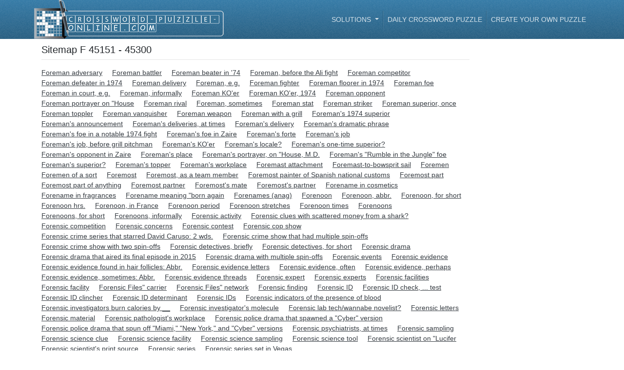

--- FILE ---
content_type: text/html; charset=UTF-8
request_url: https://www.crossword-puzzle-online.com/letter/f/45151-45300
body_size: 59223
content:
<!DOCTYPE html>
<html lang="en">

<head>
    <title>F 45151 - 45300</title>

    <!-- Meta tags -->
    <meta charset="UTF-8" />
    <meta http-equiv="Content-Type" content="text/html; charset=utf-8" />
    <meta name="viewport" content="width=device-width, initial-scale=1.0, maximum-scale=1.0, user-scalable=no" />
        <meta name="robots" content="noindex, follow">
    <!-- /Meta tags -->

    <!-- CSRF -->
    <meta name="csrf-token" content="f7uuexNBOt3wrFMtKiHlgUcdgBffVxoS7eJ9sqMm" />
    <!-- /CSRF -->

    <link rel="canonical" href="" />

    <!-- Favicon -->
    <link rel="shortcut icon" href="https://www.crossword-puzzle-online.com/favicon.ico" />
    <link rel="icon" href="https://www.crossword-puzzle-online.com/favicon.ico" type="image/x-icon" />
    <!-- /Favicon -->

    <!-- Styles -->
    <link rel="stylesheet" href="/css/main/main-theme.css">
        <!-- /Styles -->

    
    <!-- Google Analytics -->
    <script async src="https://www.googletagmanager.com/gtag/js?id=UA-143739395-1"></script>
    <script>
    window.dataLayer = window.dataLayer || [];
    function gtag(){dataLayer.push(arguments);}
    gtag('js', new Date());

    gtag('config', 'UA-143739395-1');
    </script>
    <!-- /Google Analytics -->

    <!-- Fonts -->
    
    <!-- /Fonts -->
</head>
<body data-instant-allow-query-string>
    <!-- Header -->
    <header class="r-header container-fluid d-flex align-items-center fixed-top">
        <div class="container p-0">
            <!-- Navigation -->
            <nav class="navbar navbar-expand-lg navbar-dark justify-content-between p-0">
                <div class="d-flex flex-row justify-content-between align-items-center w-100" style="min-height: 80px">
                    <!-- Logo -->
                    <a class="navbar-brand py-0 mr-0" href="/">
                        <img src="https://www.crossword-puzzle-online.com/img/main/logo/en.png" class="img-fluid">
                    </a>
                    <!-- /Logo -->

                    <!-- Menu Button -->
                    <button class="navbar-toggler" type="button" data-toggle="collapse" data-target="#headerNavBar" aria-controls="headerNavBar" aria-expanded="false" aria-label="Toggle navigation">
                        <span class="navbar-toggler-icon"></span>
                    </button>
                    <!-- Menu Button -->
                </div>

                <!-- Menu items-->
                <div class="r-header-nav collapse navbar-collapse w-100" id="headerNavBar">
                    <ul class="navbar-nav ml-auto">
                        <!-- Questions & Answers -->
                        <li class="nav-item dropdown">
                            <a class="nav-link dropdown-toggle" href="#" id="mainDropdown" role="button" data-toggle="dropdown" aria-haspopup="true" aria-expanded="false">
                            ﻿Solutions                            </a>
                            <!-- Q&A Dropdown -->
                            <div class="dropdown-menu" aria-labelledby="mainDropdown">
                                <a class="dropdown-item" href="https://www.crossword-puzzle-online.com/c">Clues</a>
                                <a class="dropdown-item" href="https://www.crossword-puzzle-online.com/a">Answers</a>
                                <a class="dropdown-item" href="/suggest">New entry</a>
                            </div>
                            <!-- /Q&A Dropdown -->
                        </li>
                        <!-- /Questions & Answers -->

                        <!-- Daily Crossword -->
                        <li class="nav-item">
                            <a class="nav-link" href="https://www.crossword-puzzle-online.com/crossword/daily">Daily Crossword Puzzle</a>
                        </li>
                        <!-- /Daily Crossword -->

                        <!-- Crossword Generator -->
                        <li class="nav-item">
                            <a class="nav-link" href="https://www.crossword-puzzle-online.com/create-crossword-puzzle">Create your own puzzle</a>
                        </li>
                        <!-- /Crossword Generator -->
                    </ul>
                </div>
                <!-- /Menu items -->
            </nav>
            <!-- /Navigation -->
        </div>
    </header>
    <!-- /Header -->

    <!-- Main Body -->
    <section class="container" style="margin-top: 90px;">
        <!-- Breadcrumb -->
        <header class="d-none d-lg-flex col-sm-12 pl-0">
            <nav aria-label="breadcrumb ml-0">
                <ol class="breadcrumb p-0 m-0">
                                    </ol>
            </nav>
        </header>
        <!-- /Breadcrumb -->

        <!-- <hr class="mb-3" /> -->

        <!-- Main page content -->
        <div class="mb-4">
                <div class="content-container">
        <h1 style="font-size: 20px">Sitemap F 45151 - 45300</h1>

        <hr class="mb-3 mt-0" />

        <ul class="list-inline">
                            <li class="d-inline-block">
                    <a class="pr-3 text-dark text-underline whitespace-no-wrap" href="https://www.crossword-puzzle-online.com/c/foreman-adversary">
                        Foreman adversary
                    </a>
                </li><!-- /.list-item -->
                            <li class="d-inline-block">
                    <a class="pr-3 text-dark text-underline whitespace-no-wrap" href="https://www.crossword-puzzle-online.com/c/foreman-battler">
                        Foreman battler
                    </a>
                </li><!-- /.list-item -->
                            <li class="d-inline-block">
                    <a class="pr-3 text-dark text-underline whitespace-no-wrap" href="https://www.crossword-puzzle-online.com/c/foreman-beater-in-74">
                        Foreman beater in &#039;74
                    </a>
                </li><!-- /.list-item -->
                            <li class="d-inline-block">
                    <a class="pr-3 text-dark text-underline whitespace-no-wrap" href="https://www.crossword-puzzle-online.com/c/foreman-before-the-ali-fight">
                        Foreman, before the Ali fight
                    </a>
                </li><!-- /.list-item -->
                            <li class="d-inline-block">
                    <a class="pr-3 text-dark text-underline whitespace-no-wrap" href="https://www.crossword-puzzle-online.com/c/foreman-competitor">
                        Foreman competitor
                    </a>
                </li><!-- /.list-item -->
                            <li class="d-inline-block">
                    <a class="pr-3 text-dark text-underline whitespace-no-wrap" href="https://www.crossword-puzzle-online.com/c/foreman-defeater-in-1974">
                        Foreman defeater in 1974
                    </a>
                </li><!-- /.list-item -->
                            <li class="d-inline-block">
                    <a class="pr-3 text-dark text-underline whitespace-no-wrap" href="https://www.crossword-puzzle-online.com/c/foreman-delivery">
                        Foreman delivery
                    </a>
                </li><!-- /.list-item -->
                            <li class="d-inline-block">
                    <a class="pr-3 text-dark text-underline whitespace-no-wrap" href="https://www.crossword-puzzle-online.com/c/foreman-eg">
                        Foreman, e.g.
                    </a>
                </li><!-- /.list-item -->
                            <li class="d-inline-block">
                    <a class="pr-3 text-dark text-underline whitespace-no-wrap" href="https://www.crossword-puzzle-online.com/c/foreman-fighter">
                        Foreman fighter
                    </a>
                </li><!-- /.list-item -->
                            <li class="d-inline-block">
                    <a class="pr-3 text-dark text-underline whitespace-no-wrap" href="https://www.crossword-puzzle-online.com/c/foreman-floorer-in-1974">
                        Foreman floorer in 1974
                    </a>
                </li><!-- /.list-item -->
                            <li class="d-inline-block">
                    <a class="pr-3 text-dark text-underline whitespace-no-wrap" href="https://www.crossword-puzzle-online.com/c/foreman-foe">
                        Foreman foe
                    </a>
                </li><!-- /.list-item -->
                            <li class="d-inline-block">
                    <a class="pr-3 text-dark text-underline whitespace-no-wrap" href="https://www.crossword-puzzle-online.com/c/foreman-in-court-eg">
                        Foreman in court, e.g.
                    </a>
                </li><!-- /.list-item -->
                            <li class="d-inline-block">
                    <a class="pr-3 text-dark text-underline whitespace-no-wrap" href="https://www.crossword-puzzle-online.com/c/foreman-informally">
                        Foreman, informally
                    </a>
                </li><!-- /.list-item -->
                            <li class="d-inline-block">
                    <a class="pr-3 text-dark text-underline whitespace-no-wrap" href="https://www.crossword-puzzle-online.com/c/foreman-koer">
                        Foreman KO&#039;er
                    </a>
                </li><!-- /.list-item -->
                            <li class="d-inline-block">
                    <a class="pr-3 text-dark text-underline whitespace-no-wrap" href="https://www.crossword-puzzle-online.com/c/foreman-koer-1974">
                        Foreman KO&#039;er, 1974
                    </a>
                </li><!-- /.list-item -->
                            <li class="d-inline-block">
                    <a class="pr-3 text-dark text-underline whitespace-no-wrap" href="https://www.crossword-puzzle-online.com/c/foreman-opponent">
                        Foreman opponent
                    </a>
                </li><!-- /.list-item -->
                            <li class="d-inline-block">
                    <a class="pr-3 text-dark text-underline whitespace-no-wrap" href="https://www.crossword-puzzle-online.com/c/foreman-portrayer-on-house">
                        Foreman portrayer on &quot;House
                    </a>
                </li><!-- /.list-item -->
                            <li class="d-inline-block">
                    <a class="pr-3 text-dark text-underline whitespace-no-wrap" href="https://www.crossword-puzzle-online.com/c/foreman-rival">
                        Foreman rival
                    </a>
                </li><!-- /.list-item -->
                            <li class="d-inline-block">
                    <a class="pr-3 text-dark text-underline whitespace-no-wrap" href="https://www.crossword-puzzle-online.com/c/foreman-sometimes">
                        Foreman, sometimes
                    </a>
                </li><!-- /.list-item -->
                            <li class="d-inline-block">
                    <a class="pr-3 text-dark text-underline whitespace-no-wrap" href="https://www.crossword-puzzle-online.com/c/foreman-stat">
                        Foreman stat
                    </a>
                </li><!-- /.list-item -->
                            <li class="d-inline-block">
                    <a class="pr-3 text-dark text-underline whitespace-no-wrap" href="https://www.crossword-puzzle-online.com/c/foreman-striker">
                        Foreman striker
                    </a>
                </li><!-- /.list-item -->
                            <li class="d-inline-block">
                    <a class="pr-3 text-dark text-underline whitespace-no-wrap" href="https://www.crossword-puzzle-online.com/c/foreman-superior-once">
                        Foreman superior, once
                    </a>
                </li><!-- /.list-item -->
                            <li class="d-inline-block">
                    <a class="pr-3 text-dark text-underline whitespace-no-wrap" href="https://www.crossword-puzzle-online.com/c/foreman-toppler">
                        Foreman toppler
                    </a>
                </li><!-- /.list-item -->
                            <li class="d-inline-block">
                    <a class="pr-3 text-dark text-underline whitespace-no-wrap" href="https://www.crossword-puzzle-online.com/c/foreman-vanquisher">
                        Foreman vanquisher
                    </a>
                </li><!-- /.list-item -->
                            <li class="d-inline-block">
                    <a class="pr-3 text-dark text-underline whitespace-no-wrap" href="https://www.crossword-puzzle-online.com/c/foreman-weapon">
                        Foreman weapon
                    </a>
                </li><!-- /.list-item -->
                            <li class="d-inline-block">
                    <a class="pr-3 text-dark text-underline whitespace-no-wrap" href="https://www.crossword-puzzle-online.com/c/foreman-with-a-grill">
                        Foreman with a grill
                    </a>
                </li><!-- /.list-item -->
                            <li class="d-inline-block">
                    <a class="pr-3 text-dark text-underline whitespace-no-wrap" href="https://www.crossword-puzzle-online.com/c/foremans-1974-superior">
                        Foreman&#039;s 1974 superior
                    </a>
                </li><!-- /.list-item -->
                            <li class="d-inline-block">
                    <a class="pr-3 text-dark text-underline whitespace-no-wrap" href="https://www.crossword-puzzle-online.com/c/foremans-announcement">
                        Foreman&#039;s announcement
                    </a>
                </li><!-- /.list-item -->
                            <li class="d-inline-block">
                    <a class="pr-3 text-dark text-underline whitespace-no-wrap" href="https://www.crossword-puzzle-online.com/c/foremans-deliveries-at-times">
                        Foreman&#039;s deliveries, at times
                    </a>
                </li><!-- /.list-item -->
                            <li class="d-inline-block">
                    <a class="pr-3 text-dark text-underline whitespace-no-wrap" href="https://www.crossword-puzzle-online.com/c/foremans-delivery">
                        Foreman&#039;s delivery
                    </a>
                </li><!-- /.list-item -->
                            <li class="d-inline-block">
                    <a class="pr-3 text-dark text-underline whitespace-no-wrap" href="https://www.crossword-puzzle-online.com/c/foremans-dramatic-phrase">
                        Foreman&#039;s dramatic phrase
                    </a>
                </li><!-- /.list-item -->
                            <li class="d-inline-block">
                    <a class="pr-3 text-dark text-underline whitespace-no-wrap" href="https://www.crossword-puzzle-online.com/c/foremans-foe-in-a-notable-1974-fight">
                        Foreman&#039;s foe in a notable 1974 fight
                    </a>
                </li><!-- /.list-item -->
                            <li class="d-inline-block">
                    <a class="pr-3 text-dark text-underline whitespace-no-wrap" href="https://www.crossword-puzzle-online.com/c/foremans-foe-in-zaire">
                        Foreman&#039;s foe in Zaire
                    </a>
                </li><!-- /.list-item -->
                            <li class="d-inline-block">
                    <a class="pr-3 text-dark text-underline whitespace-no-wrap" href="https://www.crossword-puzzle-online.com/c/foremans-forte">
                        Foreman&#039;s forte
                    </a>
                </li><!-- /.list-item -->
                            <li class="d-inline-block">
                    <a class="pr-3 text-dark text-underline whitespace-no-wrap" href="https://www.crossword-puzzle-online.com/c/foremans-job">
                        Foreman&#039;s job
                    </a>
                </li><!-- /.list-item -->
                            <li class="d-inline-block">
                    <a class="pr-3 text-dark text-underline whitespace-no-wrap" href="https://www.crossword-puzzle-online.com/c/foremans-job-before-grill-pitchman">
                        Foreman&#039;s job, before grill pitchman
                    </a>
                </li><!-- /.list-item -->
                            <li class="d-inline-block">
                    <a class="pr-3 text-dark text-underline whitespace-no-wrap" href="https://www.crossword-puzzle-online.com/c/foremans-koer">
                        Foreman&#039;s KO&#039;er
                    </a>
                </li><!-- /.list-item -->
                            <li class="d-inline-block">
                    <a class="pr-3 text-dark text-underline whitespace-no-wrap" href="https://www.crossword-puzzle-online.com/c/foremans-locale">
                        Foreman&#039;s locale?
                    </a>
                </li><!-- /.list-item -->
                            <li class="d-inline-block">
                    <a class="pr-3 text-dark text-underline whitespace-no-wrap" href="https://www.crossword-puzzle-online.com/c/foremans-one-time-superior">
                        Foreman&#039;s one-time superior?
                    </a>
                </li><!-- /.list-item -->
                            <li class="d-inline-block">
                    <a class="pr-3 text-dark text-underline whitespace-no-wrap" href="https://www.crossword-puzzle-online.com/c/foremans-opponent-in-zaire">
                        Foreman&#039;s opponent in Zaire
                    </a>
                </li><!-- /.list-item -->
                            <li class="d-inline-block">
                    <a class="pr-3 text-dark text-underline whitespace-no-wrap" href="https://www.crossword-puzzle-online.com/c/foremans-place">
                        Foreman&#039;s place
                    </a>
                </li><!-- /.list-item -->
                            <li class="d-inline-block">
                    <a class="pr-3 text-dark text-underline whitespace-no-wrap" href="https://www.crossword-puzzle-online.com/c/foremans-portrayer-on-house-md">
                        Foreman&#039;s portrayer, on &quot;House, M.D.
                    </a>
                </li><!-- /.list-item -->
                            <li class="d-inline-block">
                    <a class="pr-3 text-dark text-underline whitespace-no-wrap" href="https://www.crossword-puzzle-online.com/c/foremans-rumble-in-the-jungle-foe">
                        Foreman&#039;s &quot;Rumble in the Jungle&quot; foe
                    </a>
                </li><!-- /.list-item -->
                            <li class="d-inline-block">
                    <a class="pr-3 text-dark text-underline whitespace-no-wrap" href="https://www.crossword-puzzle-online.com/c/foremans-superior">
                        Foreman&#039;s superior?
                    </a>
                </li><!-- /.list-item -->
                            <li class="d-inline-block">
                    <a class="pr-3 text-dark text-underline whitespace-no-wrap" href="https://www.crossword-puzzle-online.com/c/foremans-topper">
                        Foreman&#039;s topper
                    </a>
                </li><!-- /.list-item -->
                            <li class="d-inline-block">
                    <a class="pr-3 text-dark text-underline whitespace-no-wrap" href="https://www.crossword-puzzle-online.com/c/foremans-workplace">
                        Foreman&#039;s workplace
                    </a>
                </li><!-- /.list-item -->
                            <li class="d-inline-block">
                    <a class="pr-3 text-dark text-underline whitespace-no-wrap" href="https://www.crossword-puzzle-online.com/c/foremast-attachment">
                        Foremast attachment
                    </a>
                </li><!-- /.list-item -->
                            <li class="d-inline-block">
                    <a class="pr-3 text-dark text-underline whitespace-no-wrap" href="https://www.crossword-puzzle-online.com/c/foremast-to-bowsprit-sail">
                        Foremast-to-bowsprit sail
                    </a>
                </li><!-- /.list-item -->
                            <li class="d-inline-block">
                    <a class="pr-3 text-dark text-underline whitespace-no-wrap" href="https://www.crossword-puzzle-online.com/c/foremen">
                        Foremen
                    </a>
                </li><!-- /.list-item -->
                            <li class="d-inline-block">
                    <a class="pr-3 text-dark text-underline whitespace-no-wrap" href="https://www.crossword-puzzle-online.com/c/foremen-of-a-sort">
                        Foremen of a sort
                    </a>
                </li><!-- /.list-item -->
                            <li class="d-inline-block">
                    <a class="pr-3 text-dark text-underline whitespace-no-wrap" href="https://www.crossword-puzzle-online.com/c/foremost">
                        Foremost
                    </a>
                </li><!-- /.list-item -->
                            <li class="d-inline-block">
                    <a class="pr-3 text-dark text-underline whitespace-no-wrap" href="https://www.crossword-puzzle-online.com/c/foremost-as-a-team-member">
                        Foremost, as a team member
                    </a>
                </li><!-- /.list-item -->
                            <li class="d-inline-block">
                    <a class="pr-3 text-dark text-underline whitespace-no-wrap" href="https://www.crossword-puzzle-online.com/c/foremost-painter-of-spanish-national-customs">
                        Foremost painter of Spanish national customs
                    </a>
                </li><!-- /.list-item -->
                            <li class="d-inline-block">
                    <a class="pr-3 text-dark text-underline whitespace-no-wrap" href="https://www.crossword-puzzle-online.com/c/foremost-part">
                        Foremost part
                    </a>
                </li><!-- /.list-item -->
                            <li class="d-inline-block">
                    <a class="pr-3 text-dark text-underline whitespace-no-wrap" href="https://www.crossword-puzzle-online.com/c/foremost-part-of-anything">
                        Foremost part of anything
                    </a>
                </li><!-- /.list-item -->
                            <li class="d-inline-block">
                    <a class="pr-3 text-dark text-underline whitespace-no-wrap" href="https://www.crossword-puzzle-online.com/c/foremost-partner">
                        Foremost partner
                    </a>
                </li><!-- /.list-item -->
                            <li class="d-inline-block">
                    <a class="pr-3 text-dark text-underline whitespace-no-wrap" href="https://www.crossword-puzzle-online.com/c/foremosts-mate">
                        Foremost&#039;s mate
                    </a>
                </li><!-- /.list-item -->
                            <li class="d-inline-block">
                    <a class="pr-3 text-dark text-underline whitespace-no-wrap" href="https://www.crossword-puzzle-online.com/c/foremosts-partner">
                        Foremost&#039;s partner
                    </a>
                </li><!-- /.list-item -->
                            <li class="d-inline-block">
                    <a class="pr-3 text-dark text-underline whitespace-no-wrap" href="https://www.crossword-puzzle-online.com/c/forename-in-cosmetics">
                        Forename in cosmetics
                    </a>
                </li><!-- /.list-item -->
                            <li class="d-inline-block">
                    <a class="pr-3 text-dark text-underline whitespace-no-wrap" href="https://www.crossword-puzzle-online.com/c/forename-in-fragrances">
                        Forename in fragrances
                    </a>
                </li><!-- /.list-item -->
                            <li class="d-inline-block">
                    <a class="pr-3 text-dark text-underline whitespace-no-wrap" href="https://www.crossword-puzzle-online.com/c/forename-meaning-born-again">
                        Forename meaning &quot;born again
                    </a>
                </li><!-- /.list-item -->
                            <li class="d-inline-block">
                    <a class="pr-3 text-dark text-underline whitespace-no-wrap" href="https://www.crossword-puzzle-online.com/c/forenames-anag">
                        Forenames (anag)
                    </a>
                </li><!-- /.list-item -->
                            <li class="d-inline-block">
                    <a class="pr-3 text-dark text-underline whitespace-no-wrap" href="https://www.crossword-puzzle-online.com/c/forenoon">
                        Forenoon
                    </a>
                </li><!-- /.list-item -->
                            <li class="d-inline-block">
                    <a class="pr-3 text-dark text-underline whitespace-no-wrap" href="https://www.crossword-puzzle-online.com/c/forenoon-abbr">
                        Forenoon, abbr.
                    </a>
                </li><!-- /.list-item -->
                            <li class="d-inline-block">
                    <a class="pr-3 text-dark text-underline whitespace-no-wrap" href="https://www.crossword-puzzle-online.com/c/forenoon-for-short">
                        Forenoon, for short
                    </a>
                </li><!-- /.list-item -->
                            <li class="d-inline-block">
                    <a class="pr-3 text-dark text-underline whitespace-no-wrap" href="https://www.crossword-puzzle-online.com/c/forenoon-hrs">
                        Forenoon hrs.
                    </a>
                </li><!-- /.list-item -->
                            <li class="d-inline-block">
                    <a class="pr-3 text-dark text-underline whitespace-no-wrap" href="https://www.crossword-puzzle-online.com/c/forenoon-in-france">
                        Forenoon, in France
                    </a>
                </li><!-- /.list-item -->
                            <li class="d-inline-block">
                    <a class="pr-3 text-dark text-underline whitespace-no-wrap" href="https://www.crossword-puzzle-online.com/c/forenoon-period">
                        Forenoon period
                    </a>
                </li><!-- /.list-item -->
                            <li class="d-inline-block">
                    <a class="pr-3 text-dark text-underline whitespace-no-wrap" href="https://www.crossword-puzzle-online.com/c/forenoon-stretches">
                        Forenoon stretches
                    </a>
                </li><!-- /.list-item -->
                            <li class="d-inline-block">
                    <a class="pr-3 text-dark text-underline whitespace-no-wrap" href="https://www.crossword-puzzle-online.com/c/forenoon-times">
                        Forenoon times
                    </a>
                </li><!-- /.list-item -->
                            <li class="d-inline-block">
                    <a class="pr-3 text-dark text-underline whitespace-no-wrap" href="https://www.crossword-puzzle-online.com/c/forenoons">
                        Forenoons
                    </a>
                </li><!-- /.list-item -->
                            <li class="d-inline-block">
                    <a class="pr-3 text-dark text-underline whitespace-no-wrap" href="https://www.crossword-puzzle-online.com/c/forenoons-for-short">
                        Forenoons, for short
                    </a>
                </li><!-- /.list-item -->
                            <li class="d-inline-block">
                    <a class="pr-3 text-dark text-underline whitespace-no-wrap" href="https://www.crossword-puzzle-online.com/c/forenoons-informally">
                        Forenoons, informally
                    </a>
                </li><!-- /.list-item -->
                            <li class="d-inline-block">
                    <a class="pr-3 text-dark text-underline whitespace-no-wrap" href="https://www.crossword-puzzle-online.com/c/forensic-activity">
                        Forensic activity
                    </a>
                </li><!-- /.list-item -->
                            <li class="d-inline-block">
                    <a class="pr-3 text-dark text-underline whitespace-no-wrap" href="https://www.crossword-puzzle-online.com/c/forensic-clues-with-scattered-money-from-a-shark">
                        Forensic clues with scattered money from a shark?
                    </a>
                </li><!-- /.list-item -->
                            <li class="d-inline-block">
                    <a class="pr-3 text-dark text-underline whitespace-no-wrap" href="https://www.crossword-puzzle-online.com/c/forensic-competition">
                        Forensic competition
                    </a>
                </li><!-- /.list-item -->
                            <li class="d-inline-block">
                    <a class="pr-3 text-dark text-underline whitespace-no-wrap" href="https://www.crossword-puzzle-online.com/c/forensic-concerns">
                        Forensic concerns
                    </a>
                </li><!-- /.list-item -->
                            <li class="d-inline-block">
                    <a class="pr-3 text-dark text-underline whitespace-no-wrap" href="https://www.crossword-puzzle-online.com/c/forensic-contest">
                        Forensic contest
                    </a>
                </li><!-- /.list-item -->
                            <li class="d-inline-block">
                    <a class="pr-3 text-dark text-underline whitespace-no-wrap" href="https://www.crossword-puzzle-online.com/c/forensic-cop-show">
                        Forensic cop show
                    </a>
                </li><!-- /.list-item -->
                            <li class="d-inline-block">
                    <a class="pr-3 text-dark text-underline whitespace-no-wrap" href="https://www.crossword-puzzle-online.com/c/forensic-crime-series-that-starred-david-caruso-2-wds">
                        Forensic crime series that starred David Caruso: 2 wds.
                    </a>
                </li><!-- /.list-item -->
                            <li class="d-inline-block">
                    <a class="pr-3 text-dark text-underline whitespace-no-wrap" href="https://www.crossword-puzzle-online.com/c/forensic-crime-show-that-had-multiple-spin-offs">
                        Forensic crime show that had multiple spin-offs
                    </a>
                </li><!-- /.list-item -->
                            <li class="d-inline-block">
                    <a class="pr-3 text-dark text-underline whitespace-no-wrap" href="https://www.crossword-puzzle-online.com/c/forensic-crime-show-with-two-spin-offs">
                        Forensic crime show with two spin-offs
                    </a>
                </li><!-- /.list-item -->
                            <li class="d-inline-block">
                    <a class="pr-3 text-dark text-underline whitespace-no-wrap" href="https://www.crossword-puzzle-online.com/c/forensic-detectives-briefly">
                        Forensic detectives, briefly
                    </a>
                </li><!-- /.list-item -->
                            <li class="d-inline-block">
                    <a class="pr-3 text-dark text-underline whitespace-no-wrap" href="https://www.crossword-puzzle-online.com/c/forensic-detectives-for-short">
                        Forensic detectives, for short
                    </a>
                </li><!-- /.list-item -->
                            <li class="d-inline-block">
                    <a class="pr-3 text-dark text-underline whitespace-no-wrap" href="https://www.crossword-puzzle-online.com/c/forensic-drama">
                        Forensic drama
                    </a>
                </li><!-- /.list-item -->
                            <li class="d-inline-block">
                    <a class="pr-3 text-dark text-underline whitespace-no-wrap" href="https://www.crossword-puzzle-online.com/c/forensic-drama-that-aired-its-final-episode-in-2015">
                        Forensic drama that aired its final episode in 2015
                    </a>
                </li><!-- /.list-item -->
                            <li class="d-inline-block">
                    <a class="pr-3 text-dark text-underline whitespace-no-wrap" href="https://www.crossword-puzzle-online.com/c/forensic-drama-with-multiple-spin-offs">
                        Forensic drama with multiple spin-offs
                    </a>
                </li><!-- /.list-item -->
                            <li class="d-inline-block">
                    <a class="pr-3 text-dark text-underline whitespace-no-wrap" href="https://www.crossword-puzzle-online.com/c/forensic-events">
                        Forensic events
                    </a>
                </li><!-- /.list-item -->
                            <li class="d-inline-block">
                    <a class="pr-3 text-dark text-underline whitespace-no-wrap" href="https://www.crossword-puzzle-online.com/c/forensic-evidence">
                        Forensic evidence
                    </a>
                </li><!-- /.list-item -->
                            <li class="d-inline-block">
                    <a class="pr-3 text-dark text-underline whitespace-no-wrap" href="https://www.crossword-puzzle-online.com/c/forensic-evidence-found-in-hair-follicles-abbr">
                        Forensic evidence found in hair follicles: Abbr.
                    </a>
                </li><!-- /.list-item -->
                            <li class="d-inline-block">
                    <a class="pr-3 text-dark text-underline whitespace-no-wrap" href="https://www.crossword-puzzle-online.com/c/forensic-evidence-letters">
                        Forensic evidence letters
                    </a>
                </li><!-- /.list-item -->
                            <li class="d-inline-block">
                    <a class="pr-3 text-dark text-underline whitespace-no-wrap" href="https://www.crossword-puzzle-online.com/c/forensic-evidence-often">
                        Forensic evidence, often
                    </a>
                </li><!-- /.list-item -->
                            <li class="d-inline-block">
                    <a class="pr-3 text-dark text-underline whitespace-no-wrap" href="https://www.crossword-puzzle-online.com/c/forensic-evidence-perhaps">
                        Forensic evidence, perhaps
                    </a>
                </li><!-- /.list-item -->
                            <li class="d-inline-block">
                    <a class="pr-3 text-dark text-underline whitespace-no-wrap" href="https://www.crossword-puzzle-online.com/c/forensic-evidence-sometimes-abbr">
                        Forensic evidence, sometimes: Abbr.
                    </a>
                </li><!-- /.list-item -->
                            <li class="d-inline-block">
                    <a class="pr-3 text-dark text-underline whitespace-no-wrap" href="https://www.crossword-puzzle-online.com/c/forensic-evidence-threads">
                        Forensic evidence threads
                    </a>
                </li><!-- /.list-item -->
                            <li class="d-inline-block">
                    <a class="pr-3 text-dark text-underline whitespace-no-wrap" href="https://www.crossword-puzzle-online.com/c/forensic-expert">
                        Forensic expert
                    </a>
                </li><!-- /.list-item -->
                            <li class="d-inline-block">
                    <a class="pr-3 text-dark text-underline whitespace-no-wrap" href="https://www.crossword-puzzle-online.com/c/forensic-experts">
                        Forensic experts
                    </a>
                </li><!-- /.list-item -->
                            <li class="d-inline-block">
                    <a class="pr-3 text-dark text-underline whitespace-no-wrap" href="https://www.crossword-puzzle-online.com/c/forensic-facilities">
                        Forensic facilities
                    </a>
                </li><!-- /.list-item -->
                            <li class="d-inline-block">
                    <a class="pr-3 text-dark text-underline whitespace-no-wrap" href="https://www.crossword-puzzle-online.com/c/forensic-facility">
                        Forensic facility
                    </a>
                </li><!-- /.list-item -->
                            <li class="d-inline-block">
                    <a class="pr-3 text-dark text-underline whitespace-no-wrap" href="https://www.crossword-puzzle-online.com/c/forensic-files-carrier">
                        Forensic Files&quot; carrier
                    </a>
                </li><!-- /.list-item -->
                            <li class="d-inline-block">
                    <a class="pr-3 text-dark text-underline whitespace-no-wrap" href="https://www.crossword-puzzle-online.com/c/forensic-files-network">
                        Forensic Files&quot; network
                    </a>
                </li><!-- /.list-item -->
                            <li class="d-inline-block">
                    <a class="pr-3 text-dark text-underline whitespace-no-wrap" href="https://www.crossword-puzzle-online.com/c/forensic-finding">
                        Forensic finding
                    </a>
                </li><!-- /.list-item -->
                            <li class="d-inline-block">
                    <a class="pr-3 text-dark text-underline whitespace-no-wrap" href="https://www.crossword-puzzle-online.com/c/forensic-id">
                        Forensic ID
                    </a>
                </li><!-- /.list-item -->
                            <li class="d-inline-block">
                    <a class="pr-3 text-dark text-underline whitespace-no-wrap" href="https://www.crossword-puzzle-online.com/c/forensic-id-check-test">
                        Forensic ID check, ... test
                    </a>
                </li><!-- /.list-item -->
                            <li class="d-inline-block">
                    <a class="pr-3 text-dark text-underline whitespace-no-wrap" href="https://www.crossword-puzzle-online.com/c/forensic-id-clincher">
                        Forensic ID clincher
                    </a>
                </li><!-- /.list-item -->
                            <li class="d-inline-block">
                    <a class="pr-3 text-dark text-underline whitespace-no-wrap" href="https://www.crossword-puzzle-online.com/c/forensic-id-determinant">
                        Forensic ID determinant
                    </a>
                </li><!-- /.list-item -->
                            <li class="d-inline-block">
                    <a class="pr-3 text-dark text-underline whitespace-no-wrap" href="https://www.crossword-puzzle-online.com/c/forensic-ids">
                        Forensic IDs
                    </a>
                </li><!-- /.list-item -->
                            <li class="d-inline-block">
                    <a class="pr-3 text-dark text-underline whitespace-no-wrap" href="https://www.crossword-puzzle-online.com/c/forensic-indicators-of-the-presence-of-blood">
                        Forensic indicators of the presence of blood
                    </a>
                </li><!-- /.list-item -->
                            <li class="d-inline-block">
                    <a class="pr-3 text-dark text-underline whitespace-no-wrap" href="https://www.crossword-puzzle-online.com/c/forensic-investigators-burn-calories-by">
                        Forensic investigators burn calories by __
                    </a>
                </li><!-- /.list-item -->
                            <li class="d-inline-block">
                    <a class="pr-3 text-dark text-underline whitespace-no-wrap" href="https://www.crossword-puzzle-online.com/c/forensic-investigators-molecule">
                        Forensic investigator&#039;s molecule
                    </a>
                </li><!-- /.list-item -->
                            <li class="d-inline-block">
                    <a class="pr-3 text-dark text-underline whitespace-no-wrap" href="https://www.crossword-puzzle-online.com/c/forensic-lab-techwannabe-novelist">
                        Forensic lab tech/wannabe novelist?
                    </a>
                </li><!-- /.list-item -->
                            <li class="d-inline-block">
                    <a class="pr-3 text-dark text-underline whitespace-no-wrap" href="https://www.crossword-puzzle-online.com/c/forensic-letters">
                        Forensic letters
                    </a>
                </li><!-- /.list-item -->
                            <li class="d-inline-block">
                    <a class="pr-3 text-dark text-underline whitespace-no-wrap" href="https://www.crossword-puzzle-online.com/c/forensic-material">
                        Forensic material
                    </a>
                </li><!-- /.list-item -->
                            <li class="d-inline-block">
                    <a class="pr-3 text-dark text-underline whitespace-no-wrap" href="https://www.crossword-puzzle-online.com/c/forensic-pathologists-workplace">
                        Forensic pathologist&#039;s workplace
                    </a>
                </li><!-- /.list-item -->
                            <li class="d-inline-block">
                    <a class="pr-3 text-dark text-underline whitespace-no-wrap" href="https://www.crossword-puzzle-online.com/c/forensic-police-drama-that-spawned-a-cyber-version">
                        Forensic police drama that spawned a &quot;Cyber&quot; version
                    </a>
                </li><!-- /.list-item -->
                            <li class="d-inline-block">
                    <a class="pr-3 text-dark text-underline whitespace-no-wrap" href="https://www.crossword-puzzle-online.com/c/forensic-police-drama-that-spun-off-miami-new-york-and-cyber-versions">
                        Forensic police drama that spun off &quot;Miami,&quot; &quot;New York,&quot; and &quot;Cyber&quot; versions
                    </a>
                </li><!-- /.list-item -->
                            <li class="d-inline-block">
                    <a class="pr-3 text-dark text-underline whitespace-no-wrap" href="https://www.crossword-puzzle-online.com/c/forensic-psychiatrists-at-times">
                        Forensic psychiatrists, at times
                    </a>
                </li><!-- /.list-item -->
                            <li class="d-inline-block">
                    <a class="pr-3 text-dark text-underline whitespace-no-wrap" href="https://www.crossword-puzzle-online.com/c/forensic-sampling">
                        Forensic sampling
                    </a>
                </li><!-- /.list-item -->
                            <li class="d-inline-block">
                    <a class="pr-3 text-dark text-underline whitespace-no-wrap" href="https://www.crossword-puzzle-online.com/c/forensic-science-clue">
                        Forensic science clue
                    </a>
                </li><!-- /.list-item -->
                            <li class="d-inline-block">
                    <a class="pr-3 text-dark text-underline whitespace-no-wrap" href="https://www.crossword-puzzle-online.com/c/forensic-science-facility">
                        Forensic science facility
                    </a>
                </li><!-- /.list-item -->
                            <li class="d-inline-block">
                    <a class="pr-3 text-dark text-underline whitespace-no-wrap" href="https://www.crossword-puzzle-online.com/c/forensic-science-sampling">
                        Forensic science sampling
                    </a>
                </li><!-- /.list-item -->
                            <li class="d-inline-block">
                    <a class="pr-3 text-dark text-underline whitespace-no-wrap" href="https://www.crossword-puzzle-online.com/c/forensic-science-tool">
                        Forensic science tool
                    </a>
                </li><!-- /.list-item -->
                            <li class="d-inline-block">
                    <a class="pr-3 text-dark text-underline whitespace-no-wrap" href="https://www.crossword-puzzle-online.com/c/forensic-scientist-on-lucifer">
                        Forensic scientist on &quot;Lucifer
                    </a>
                </li><!-- /.list-item -->
                            <li class="d-inline-block">
                    <a class="pr-3 text-dark text-underline whitespace-no-wrap" href="https://www.crossword-puzzle-online.com/c/forensic-scientists-print-source">
                        Forensic scientist&#039;s print source
                    </a>
                </li><!-- /.list-item -->
                            <li class="d-inline-block">
                    <a class="pr-3 text-dark text-underline whitespace-no-wrap" href="https://www.crossword-puzzle-online.com/c/forensic-series">
                        Forensic series
                    </a>
                </li><!-- /.list-item -->
                            <li class="d-inline-block">
                    <a class="pr-3 text-dark text-underline whitespace-no-wrap" href="https://www.crossword-puzzle-online.com/c/forensic-series-set-in-vegas">
                        Forensic series set in Vegas
                    </a>
                </li><!-- /.list-item -->
                            <li class="d-inline-block">
                    <a class="pr-3 text-dark text-underline whitespace-no-wrap" href="https://www.crossword-puzzle-online.com/c/forensic-series-whose-cyber-spin-off-aired-from-2015-to-2016">
                        Forensic series whose &quot;Cyber&quot; spin-off aired from 2015 to 2016
                    </a>
                </li><!-- /.list-item -->
                            <li class="d-inline-block">
                    <a class="pr-3 text-dark text-underline whitespace-no-wrap" href="https://www.crossword-puzzle-online.com/c/forensic-series-whose-theme-song-is-who-are-you">
                        Forensic series whose theme song is &quot;Who Are You
                    </a>
                </li><!-- /.list-item -->
                            <li class="d-inline-block">
                    <a class="pr-3 text-dark text-underline whitespace-no-wrap" href="https://www.crossword-puzzle-online.com/c/forensic-show">
                        Forensic show
                    </a>
                </li><!-- /.list-item -->
                            <li class="d-inline-block">
                    <a class="pr-3 text-dark text-underline whitespace-no-wrap" href="https://www.crossword-puzzle-online.com/c/forensic-site">
                        Forensic site
                    </a>
                </li><!-- /.list-item -->
                            <li class="d-inline-block">
                    <a class="pr-3 text-dark text-underline whitespace-no-wrap" href="https://www.crossword-puzzle-online.com/c/forensic-site-in-quantico-va">
                        Forensic site in Quantico, Va.
                    </a>
                </li><!-- /.list-item -->
                            <li class="d-inline-block">
                    <a class="pr-3 text-dark text-underline whitespace-no-wrap" href="https://www.crossword-puzzle-online.com/c/forensic-specialist">
                        Forensic specialist?
                    </a>
                </li><!-- /.list-item -->
                            <li class="d-inline-block">
                    <a class="pr-3 text-dark text-underline whitespace-no-wrap" href="https://www.crossword-puzzle-online.com/c/forensic-technique">
                        Forensic technique
                    </a>
                </li><!-- /.list-item -->
                            <li class="d-inline-block">
                    <a class="pr-3 text-dark text-underline whitespace-no-wrap" href="https://www.crossword-puzzle-online.com/c/forensic-test-site">
                        Forensic test site
                    </a>
                </li><!-- /.list-item -->
                            <li class="d-inline-block">
                    <a class="pr-3 text-dark text-underline whitespace-no-wrap" href="https://www.crossword-puzzle-online.com/c/forensic-tool">
                        Forensic tool
                    </a>
                </li><!-- /.list-item -->
                            <li class="d-inline-block">
                    <a class="pr-3 text-dark text-underline whitespace-no-wrap" href="https://www.crossword-puzzle-online.com/c/forensic-tool-nowadays">
                        Forensic tool, nowadays
                    </a>
                </li><!-- /.list-item -->
                            <li class="d-inline-block">
                    <a class="pr-3 text-dark text-underline whitespace-no-wrap" href="https://www.crossword-puzzle-online.com/c/forensic-tv-drama">
                        Forensic TV drama
                    </a>
                </li><!-- /.list-item -->
                            <li class="d-inline-block">
                    <a class="pr-3 text-dark text-underline whitespace-no-wrap" href="https://www.crossword-puzzle-online.com/c/forensic-tv-franchise">
                        Forensic TV franchise
                    </a>
                </li><!-- /.list-item -->
                            <li class="d-inline-block">
                    <a class="pr-3 text-dark text-underline whitespace-no-wrap" href="https://www.crossword-puzzle-online.com/c/forensic-tv-spin-off">
                        Forensic TV spin-off
                    </a>
                </li><!-- /.list-item -->
                            <li class="d-inline-block">
                    <a class="pr-3 text-dark text-underline whitespace-no-wrap" href="https://www.crossword-puzzle-online.com/c/forensic-workplace">
                        Forensic workplace
                    </a>
                </li><!-- /.list-item -->
                            <li class="d-inline-block">
                    <a class="pr-3 text-dark text-underline whitespace-no-wrap" href="https://www.crossword-puzzle-online.com/c/forensics-aid">
                        Forensics aid
                    </a>
                </li><!-- /.list-item -->
                            <li class="d-inline-block">
                    <a class="pr-3 text-dark text-underline whitespace-no-wrap" href="https://www.crossword-puzzle-online.com/c/forensics-based-drama-thats-wrapping-up-with-a-two-hour-finale-this-fall">
                        Forensics-based drama that&#039;s wrapping up with a two-hour finale this fall
                    </a>
                </li><!-- /.list-item -->
                            <li class="d-inline-block">
                    <a class="pr-3 text-dark text-underline whitespace-no-wrap" href="https://www.crossword-puzzle-online.com/c/forensics-based-tv-franchise">
                        Forensics-based TV franchise
                    </a>
                </li><!-- /.list-item -->
                            <li class="d-inline-block">
                    <a class="pr-3 text-dark text-underline whitespace-no-wrap" href="https://www.crossword-puzzle-online.com/c/forensics-event">
                        Forensics event
                    </a>
                </li><!-- /.list-item -->
                            <li class="d-inline-block">
                    <a class="pr-3 text-dark text-underline whitespace-no-wrap" href="https://www.crossword-puzzle-online.com/c/forensics-expert">
                        Forensics expert
                    </a>
                </li><!-- /.list-item -->
                            <li class="d-inline-block">
                    <a class="pr-3 text-dark text-underline whitespace-no-wrap" href="https://www.crossword-puzzle-online.com/c/forensics-facility">
                        Forensics facility
                    </a>
                </li><!-- /.list-item -->
                            <li class="d-inline-block">
                    <a class="pr-3 text-dark text-underline whitespace-no-wrap" href="https://www.crossword-puzzle-online.com/c/forensics-facility-briefly">
                        Forensics facility, briefly
                    </a>
                </li><!-- /.list-item -->
                            <li class="d-inline-block">
                    <a class="pr-3 text-dark text-underline whitespace-no-wrap" href="https://www.crossword-puzzle-online.com/c/forensics-focus">
                        Forensics focus
                    </a>
                </li><!-- /.list-item -->
                            <li class="d-inline-block">
                    <a class="pr-3 text-dark text-underline whitespace-no-wrap" href="https://www.crossword-puzzle-online.com/c/forensics-focus-often">
                        Forensics focus, often
                    </a>
                </li><!-- /.list-item -->
                    </ul><!-- /.list -->
    </div>
        </div>
        <!-- /Main page content -->
    </section>
    <!-- /Main Body -->

    <!-- Footer -->
<footer class="r-footer container-fluid d-flex align-items-center mt-5">
    <div class="container my-3">
        <p class="my-0 d-inline-block mr-2">Copyright 2015 - 2026 by crossword-puzzle-online.com </p>

        <ul class="list-inline d-inline-block mb-0">
            <li>
                                    <a class="text-white mr-1 p-0" href="https://www.crossword-puzzle-online.com/letter/a">
                        A
                    </a>
                                    <a class="text-white mr-1 p-0" href="https://www.crossword-puzzle-online.com/letter/b">
                        B
                    </a>
                                    <a class="text-white mr-1 p-0" href="https://www.crossword-puzzle-online.com/letter/c">
                        C
                    </a>
                                    <a class="text-white mr-1 p-0" href="https://www.crossword-puzzle-online.com/letter/d">
                        D
                    </a>
                                    <a class="text-white mr-1 p-0" href="https://www.crossword-puzzle-online.com/letter/e">
                        E
                    </a>
                                    <a class="text-white mr-1 p-0" href="https://www.crossword-puzzle-online.com/letter/f">
                        F
                    </a>
                                    <a class="text-white mr-1 p-0" href="https://www.crossword-puzzle-online.com/letter/g">
                        G
                    </a>
                                    <a class="text-white mr-1 p-0" href="https://www.crossword-puzzle-online.com/letter/h">
                        H
                    </a>
                                    <a class="text-white mr-1 p-0" href="https://www.crossword-puzzle-online.com/letter/i">
                        I
                    </a>
                                    <a class="text-white mr-1 p-0" href="https://www.crossword-puzzle-online.com/letter/j">
                        J
                    </a>
                                    <a class="text-white mr-1 p-0" href="https://www.crossword-puzzle-online.com/letter/k">
                        K
                    </a>
                                    <a class="text-white mr-1 p-0" href="https://www.crossword-puzzle-online.com/letter/l">
                        L
                    </a>
                                    <a class="text-white mr-1 p-0" href="https://www.crossword-puzzle-online.com/letter/m">
                        M
                    </a>
                                    <a class="text-white mr-1 p-0" href="https://www.crossword-puzzle-online.com/letter/n">
                        N
                    </a>
                                    <a class="text-white mr-1 p-0" href="https://www.crossword-puzzle-online.com/letter/o">
                        O
                    </a>
                                    <a class="text-white mr-1 p-0" href="https://www.crossword-puzzle-online.com/letter/p">
                        P
                    </a>
                                    <a class="text-white mr-1 p-0" href="https://www.crossword-puzzle-online.com/letter/q">
                        Q
                    </a>
                                    <a class="text-white mr-1 p-0" href="https://www.crossword-puzzle-online.com/letter/r">
                        R
                    </a>
                                    <a class="text-white mr-1 p-0" href="https://www.crossword-puzzle-online.com/letter/s">
                        S
                    </a>
                                    <a class="text-white mr-1 p-0" href="https://www.crossword-puzzle-online.com/letter/t">
                        T
                    </a>
                                    <a class="text-white mr-1 p-0" href="https://www.crossword-puzzle-online.com/letter/u">
                        U
                    </a>
                                    <a class="text-white mr-1 p-0" href="https://www.crossword-puzzle-online.com/letter/v">
                        V
                    </a>
                                    <a class="text-white mr-1 p-0" href="https://www.crossword-puzzle-online.com/letter/w">
                        W
                    </a>
                                    <a class="text-white mr-1 p-0" href="https://www.crossword-puzzle-online.com/letter/x">
                        X
                    </a>
                                    <a class="text-white mr-1 p-0" href="https://www.crossword-puzzle-online.com/letter/y">
                        Y
                    </a>
                                    <a class="text-white mr-1 p-0" href="https://www.crossword-puzzle-online.com/letter/z">
                        Z
                    </a>
                            </li><!-- /.list-item -->
        </ul><!-- /.list -->
    </div>
</footer>
<!-- /Footer -->

    <!-- Scripts -->
    <script>
        window.questionsPath = 'https://www.crossword-puzzle-online.com/c'
        window.answersPath = 'https://www.crossword-puzzle-online.com/a'
        window.archivePath = 'https://www.crossword-puzzle-online.com/crossword'
    </script>
    <script src="/js/main/main-theme.js"></script>
        <!-- /Scripts -->
</body>
</html>
